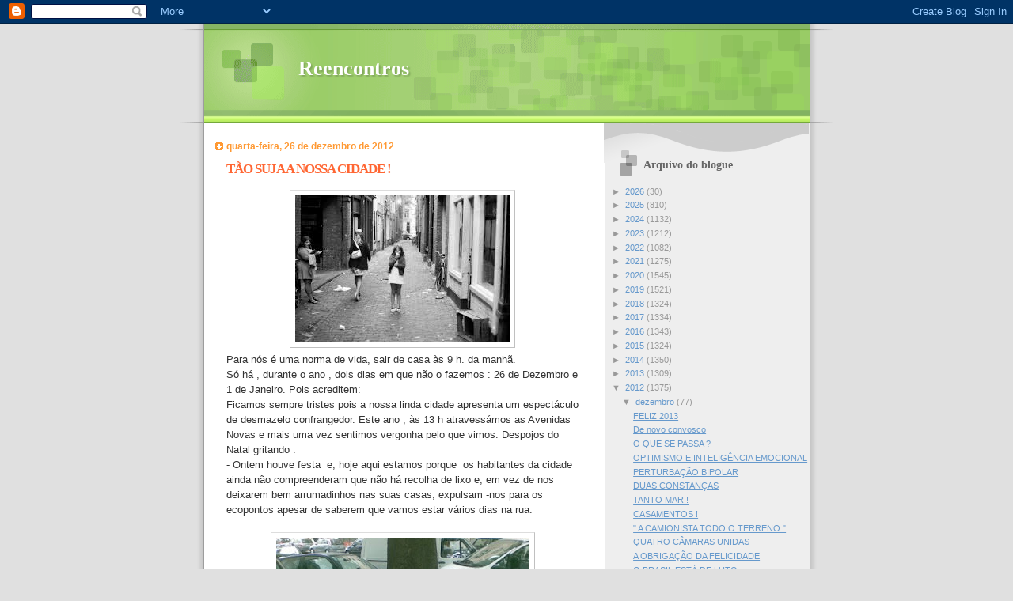

--- FILE ---
content_type: text/html; charset=UTF-8
request_url: https://reencontros-dinamc.blogspot.com/b/stats?style=BLACK_TRANSPARENT&timeRange=ALL_TIME&token=APq4FmCu8MB5DsXRH-YLxrIZhWjJMp-KzGSG6lIFXxD-20D0bS3r6Tfr-qIrzhuj_jv04Kd1Lqo3_eGrXneTvFOA6F2014zdJQ
body_size: -53
content:
{"total":2213571,"sparklineOptions":{"backgroundColor":{"fillOpacity":0.1,"fill":"#000000"},"series":[{"areaOpacity":0.3,"color":"#202020"}]},"sparklineData":[[0,5],[1,2],[2,3],[3,5],[4,6],[5,3],[6,3],[7,2],[8,3],[9,2],[10,3],[11,4],[12,3],[13,4],[14,8],[15,34],[16,80],[17,81],[18,100],[19,77],[20,5],[21,4],[22,5],[23,4],[24,4],[25,5],[26,8],[27,4],[28,3],[29,5]],"nextTickMs":90000}